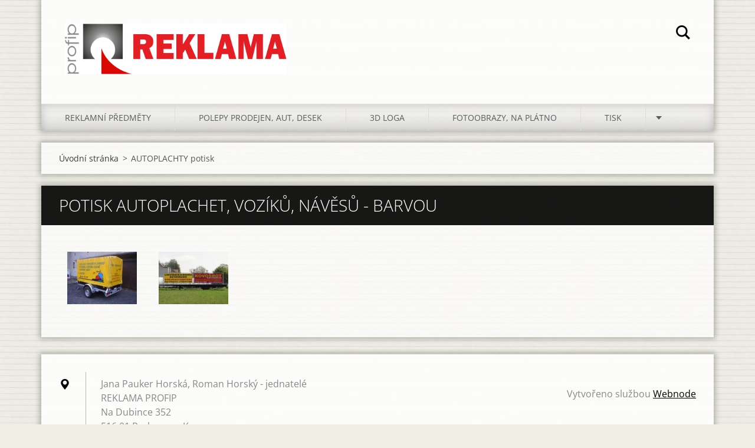

--- FILE ---
content_type: text/html; charset=UTF-8
request_url: http://www.profip.cz/autoplachty-potisk/
body_size: 5261
content:
<!doctype html>
<!--[if IE 8]><html class="lt-ie10 lt-ie9 no-js" lang="cs"> <![endif]-->
<!--[if IE 9]><html class="lt-ie10 no-js" lang="cs"> <![endif]-->
<!--[if gt IE 9]><!-->
<html class="no-js" lang="cs">
<!--<![endif]-->
	<head>
		<base href="http://www.profip.cz/">
  <meta charset="utf-8">
  <meta name="description" content="">
  <meta name="keywords" content="">
  <meta name="generator" content="Webnode">
  <meta name="apple-mobile-web-app-capable" content="yes">
  <meta name="apple-mobile-web-app-status-bar-style" content="black">
  <meta name="format-detection" content="telephone=no">
    <link rel="icon" type="image/svg+xml" href="/favicon.svg" sizes="any">  <link rel="icon" type="image/svg+xml" href="/favicon16.svg" sizes="16x16">  <link rel="icon" href="/favicon.ico"><link rel="canonical" href="http://www.profip.cz/autoplachty-potisk/">
<script type="text/javascript">(function(i,s,o,g,r,a,m){i['GoogleAnalyticsObject']=r;i[r]=i[r]||function(){
			(i[r].q=i[r].q||[]).push(arguments)},i[r].l=1*new Date();a=s.createElement(o),
			m=s.getElementsByTagName(o)[0];a.async=1;a.src=g;m.parentNode.insertBefore(a,m)
			})(window,document,'script','//www.google-analytics.com/analytics.js','ga');ga('create', 'UA-797705-6', 'auto',{"name":"wnd_header"});ga('wnd_header.set', 'dimension1', 'W1');ga('wnd_header.set', 'anonymizeIp', true);ga('wnd_header.send', 'pageview');var pageTrackerAllTrackEvent=function(category,action,opt_label,opt_value){ga('send', 'event', category, action, opt_label, opt_value)};</script>
  <link rel="alternate" type="application/rss+xml" href="http://profip.cz/rss/all.xml" title="">
<!--[if lte IE 9]><style type="text/css">.cke_skin_webnode iframe {vertical-align: baseline !important;}</style><![endif]-->
		<meta http-equiv="X-UA-Compatible" content="IE=edge">
		<title>AUTOPLACHTY potisk :: logo</title>
		<meta name="viewport" content="width=device-width, initial-scale=1.0, maximum-scale=1.0, user-scalable=no">
		<link rel="stylesheet" href="https://d11bh4d8fhuq47.cloudfront.net/_system/skins/v11/50001474/css/style.css" />

		<script type="text/javascript" language="javascript" src="https://d11bh4d8fhuq47.cloudfront.net/_system/skins/v11/50001474/js/script.min.js"></script>


		<script type="text/javascript">
		/* <![CDATA[ */
		wtf.texts.set("photogallerySlideshowStop", 'Pozastavit prezentaci');
		wtf.texts.set("photogallerySlideshowStart", 'Spustit prezentaci');
		wtf.texts.set("faqShowAnswer", 'Zobrazit celou odpověď.');
		wtf.texts.set("faqHideAnswer", 'Skrýt odpověď.');
		wtf.texts.set("menuLabel", 'Menu');
		/* ]]> */
		</script>
	
				<script type="text/javascript">
				/* <![CDATA[ */
					
					if (typeof(RS_CFG) == 'undefined') RS_CFG = new Array();
					RS_CFG['staticServers'] = new Array('https://d11bh4d8fhuq47.cloudfront.net/');
					RS_CFG['skinServers'] = new Array('https://d11bh4d8fhuq47.cloudfront.net/');
					RS_CFG['filesPath'] = 'http://www.profip.cz/_files/';
					RS_CFG['filesAWSS3Path'] = 'https://7eb974b813.clvaw-cdnwnd.com/470b11dcffa7e82d5d7412f82b474af3/';
					RS_CFG['lbClose'] = 'Zavřít';
					RS_CFG['skin'] = 'default';
					if (!RS_CFG['labels']) RS_CFG['labels'] = new Array();
					RS_CFG['systemName'] = 'Webnode';
						
					RS_CFG['responsiveLayout'] = 1;
					RS_CFG['mobileDevice'] = 0;
					RS_CFG['labels']['copyPasteSource'] = 'Více zde:';
					
				/* ]]> */
				</script><script type="text/javascript" src="https://d11bh4d8fhuq47.cloudfront.net/_system/client/js/compressed/frontend.package.1-3-108.js?ph=7eb974b813"></script><style type="text/css"></style></head>
	<body>		<div id="wrapper" class="index">

			<div id="content" class="centered">

					<header id="header" class="centered">
						<div id="header-inner">
							<div id="logo-wrapper" class="">
							    <div id="logo"><a href="home/" class="image" title="Přejít na úvodní stránku."><span id="rbcSystemIdentifierLogo"><img src="https://7eb974b813.clvaw-cdnwnd.com/470b11dcffa7e82d5d7412f82b474af3/200017444-c876cc9708/logo křivky.jpg"  width="503" height="115"  alt="logo"></span></a></div>							</div>
							 
<div id="slogan" class="">
    <span id="rbcCompanySlogan" class="rbcNoStyleSpan"></span></div>
 
<div id="menu-links" class="">
    <a id="menu-link" href="#menu">
        Menu    </a>

	<a id="fulltext-link" href="#fulltext">
		Vyhledávání	</a>
</div>
 
<div id="fulltext" class="">
    
	<form action="/search/" method="get" id="fulltextSearch">

		<fieldset>
			<input id="fulltextSearchText" type="text" name="text" value="" placeholder="Vyhledávání">
			<button id="fulltextSearchButton" type="submit">Hledat</button>
		</fieldset>

	</form>
	</div>
 
 
 


						</div>
					</header>

				<main id="main" class="centered">
					<div id="main-inner">
						<div id="navigator" class="">
						    <div id="pageNavigator" class="rbcContentBlock"><a class="navFirstPage" href="/home/">Úvodní stránka</a><span class="separator"> &gt; </span>    <span id="navCurrentPage">AUTOPLACHTY potisk</span></div>						</div>
						 
<div class="column">

		

			<div class="widget widget-gallery widget-gallery-small">
				<h2 class="widget-title">Potisk autoplachet, vozíků, návěsů - BARVOU</h2>
				<div class="widget-content">

		
		
		

			<div class="photo">
				<a href="/album/potisk-autoplachet-voziku-navesu/dsc03937-jpg/" onclick="RubicusFrontendIns.showPhotogalleryDetailPhoto(this.href); Event.stop(event);" title="Zobrazit celou fotografii.">
					<span class="photo-img">
						<img src="https://7eb974b813.clvaw-cdnwnd.com/470b11dcffa7e82d5d7412f82b474af3/system_preview_small_200000739-91a0c929b0-public/DSC03937.JPG" width="118" height="89" alt="/album/potisk-autoplachet-voziku-navesu/dsc03937-jpg/" />
					</span>
					
				</a>
			</div>

		
		
		
        
		
		

			<div class="photo">
				<a href="/album/potisk-autoplachet-voziku-navesu/dsc01598-jpg/" onclick="RubicusFrontendIns.showPhotogalleryDetailPhoto(this.href); Event.stop(event);" title="Zobrazit celou fotografii.">
					<span class="photo-img">
						<img src="https://7eb974b813.clvaw-cdnwnd.com/470b11dcffa7e82d5d7412f82b474af3/system_preview_small_200007299-6c7136d6c2-public/DSC01598.JPG" width="118" height="89" alt="/album/potisk-autoplachet-voziku-navesu/dsc01598-jpg/" />
					</span>
					
				</a>
			</div>

		
		
		

				</div>
				<div class="widget-footer">
					
					
				</div>
			</div>

		
		<script type="text/javascript">/*<![CDATA[*/RS_CFG['useOldMobileTemplate'] = false;RubicusFrontendIns.setPhotogalleryInit('', '/servers/frontend/',['potisk-autoplachet-voziku-navesu','CLASSIC',2,'{PHOTO} z {TOTAL}','Zavřít','Předchozí','Následující','Spustit automatické procházení obrázků','Pozastavit automatické procházení obrázků']);/*]]>*/</script></div>

 


					</div>
				</main>

				<nav id="menu" role="navigation" class="horizontal js-remove js-remove-section-header ">
				    

	<ul class="menu">
	<li class="first">
		<a href="/reklamni-predmety/">
		REKLAMNÍ PŘEDMĚTY
	</a>
	
	<ul class="level1">
		<li class="first">
		<a href="/reklamni-predmety/potisk-per/">
		pera s potiskem
	</a>
	</li>
		<li>
		<a href="/reklamni-predmety/hrnicky/">
		hrníčky, půlitry, termohrnky
	</a>
	</li>
		<li>
		<a href="/reklamni-predmety/reklamni-snurky-s-potiskem/">
		reklamní šňůrky s potiskem
	</a>
	</li>
		<li>
		<a href="/reklamni-predmety/podlozky-pod-mys-podtacky-tvrde/">
		podložky pod myš, podtácky tvrdé
	</a>
	</li>
		<li>
		<a href="/reklamni-predmety/bloky-a4-a5-hlavickove-papiry/">
		bloky A4, A5, hlavičkové papíry
	</a>
	</li>
		<li>
		<a href="/reklamni-predmety/svitilny-privesky/">
		svítilny, přívěšky, škrabky na led
	</a>
	</li>
		<li>
		<a href="/reklamni-predmety/zapalovace-plastove-kovove/">
		zapalovače plastové, kovové
	</a>
	</li>
		<li class="last">
		<a href="/reklamni-predmety/destniky/">
		deštníky
	</a>
	</li>
	</ul>
	</li>
	<li>
		<a href="/polepy-prodejen/">
		POLEPY PRODEJEN, AUT, DESEK
	</a>
	</li>
	<li>
		<a href="/a3d-loga/">
		3D LOGA
	</a>
	</li>
	<li>
		<a href="/tisk-na-platno/">
		 FOTOOBRAZY, NA PLÁTNO
	</a>
	</li>
	<li>
		<a href="/velkoplosny-tisk/">
		TISK
	</a>
	
	<ul class="level1">
		<li class="first">
		<a href="/bannery/">
		bannery, transparenty, plachty
	</a>
	</li>
		<li class="last">
		<a href="/samolepky/">
		samolepky, desky PVC, áčka, směrovky
	</a>
	</li>
	</ul>
	</li>
	<li>
		<a href="/graficke-studio/">
		GRAFICKÉ PRÁCE
	</a>
	</li>
	<li>
		<a href="/potisk-textilu/">
		TEXTIL 
	</a>
	</li>
	<li>
		<a href="/a3d-pryskyricove-samolepky/">
		3D PRYSKYŘICOVÉ SAMOLEPKY
	</a>
	</li>
	<li>
		<a href="/malonakladovy-tisk/">
		MALONÁKLADOVÝ tisk
	</a>
	
	<ul class="level1">
		<li class="first">
		<a href="/vizitky/">
		vizitky
	</a>
	</li>
		<li>
		<a href="/letaky-poukazky-plakaty-diplomy/">
		letáky, poukázky, plakáty, diplomy, přání
	</a>
	</li>
		<li>
		<a href="/svatebni-oznameni/">
		svatební oznámení
	</a>
	</li>
		<li class="last">
		<a href="/potisk-kalendaru/">
		potisk kalendářů a diářů
	</a>
	</li>
	</ul>
	</li>
	<li>
		<a href="/roll-up-s-potiskem/">
		ROLL UPY s potiskem
	</a>
	</li>
	<li>
		<a href="/plombovaci-samolepky/">
		PLOMBOVACÍ ETIKETY, SAMOLEPKY
	</a>
	</li>
	<li>
		<a href="/nerez-oznaceni/">
		NEREZ s potiskem stříbrný, zlatý
	</a>
	</li>
	<li>
		<a href="/polepy-autobomilu/">
		POLEPY AUTOMOBILŮ, AUTOBUSŮ
	</a>
	</li>
	<li>
		<a href="/razitka-vyroba/">
		RAZÍTKA  výroba, štočky, příslušenství
	</a>
	</li>
	<li>
		<a href="/piskovani/">
		PÍSKOVÁNÍ SKLA, VÝPLNÍ, ZRCADEL
	</a>
	
	<ul class="level1">
		<li class="first">
		<a href="/uzitkove-sklo/">
		sklo, placatice, zapalovače
	</a>
	</li>
		<li>
		<a href="/nerez/">
		nerez
	</a>
	</li>
		<li>
		<a href="/zrcadla/">
		zrcadla
	</a>
	</li>
		<li>
		<a href="/dverni-vyplne/">
		dveřní výplně
	</a>
	</li>
		<li>
		<a href="/vitraze/">
		vitráže
	</a>
	</li>
		<li class="last">
		<a href="/opaxit/">
		opaxit
	</a>
	</li>
	</ul>
	</li>
	<li>
		<a href="/potisk-tasek/">
		TAŠKY potisk
	</a>
	</li>
	<li>
		<a href="/figuralni-poutace/">
		ÁČKA, FIGURÁLNÍ poutače
	</a>
	</li>
	<li class="open selected activeSelected">
		<a href="/autoplachty-potisk/">
		AUTOPLACHTY potisk
	</a>
	</li>
	<li>
		<a href="/reklama-na-fasady/">
		MALBA NA FASÁDY, PÍSMOMALÍŘSKÉ PRÁCE
	</a>
	</li>
	<li>
		<a href="/tvorba-log/">
		LOGA, LOGOTYPY TVORBA, rozkřivkování obrázků
	</a>
	</li>
	<li>
		<a href="/vlajky-vlajecky/">
		VLAJKY, VLAJEČKY
	</a>
	</li>
	<li>
		<a href="/novorocenky-pf-karty/">
		NOVOROČENKY - PF KARTY
	</a>
	</li>
	<li class="last">
		<a href="/orientacni-system/">
		ORIENTAČNÍ SYSTÉM
	</a>
	</li>
</ul>
				
				</nav>
				 


				<footer id="footer" class="centered">
					<div id="footer-inner">
 
<div class="column">
<div id="contact" class="">
    

		<div class="widget widget-contact">

	

		<div class="widget-content">
			<span class="contact-company"><span></span></span>
			

		<span class="contact-address"><span>Jana Pauker Horská, Roman Horský - jednatelé<br />
REKLAMA PROFIP<br />
Na Dubince 352<br />
516 01 Rychnov n. Kn.<br />
<br />
PROVOZNÍ DOBA:<br />
Po  7.45-12.00   12.30-15.00<br />
Út  7.45-12.00   12.30-15.00<br />
St  7.45-12.00   12.30-15.00<br />
Čt  7.45-12.00   12.30-15.00<br />
Pá  7.45-14.00<br />
<br />
</span></span>

	
			

		<span class="contact-phone"><span>tel.,fax: 494 531 600, mobil     604 230 319</span></span>

	
			

		<span class="contact-email"><span><a href="&#109;&#97;&#105;&#108;&#116;&#111;:&#104;&#111;&#114;&#115;&#107;&#97;&#64;&#112;&#114;&#111;&#102;&#105;&#112;&#46;&#99;&#122;"><span id="rbcContactEmail">&#104;&#111;&#114;&#115;&#107;&#97;&#64;&#112;&#114;&#111;&#102;&#105;&#112;&#46;&#99;&#122;</span></a></span></span>

	
		</div>

	

		</div>

				
</div>
 
</div>

<div class="column">
<div id="lang" class="">
    <div id="languageSelect"></div>			
</div>
 
<div id="copyright" class="">
    <span id="rbcFooterText" class="rbcNoStyleSpan"></span></div>
 
<div id="signature" class="">
    <span class="rbcSignatureText">Vytvořeno službou <a href="https://www.webnode.cz?utm_source=brand&amp;utm_medium=footer&amp;utm_campaign=premium" rel="nofollow" >Webnode</a></span></div>
 
</div>



					</div>
				</footer>

				

			</div>

			

		</div>
	<div id="rbcFooterHtml"></div><script type="text/javascript">var keenTrackerCmsTrackEvent=function(id){if(typeof _jsTracker=="undefined" || !_jsTracker){return false;};try{var name=_keenEvents[id];var keenEvent={user:{u:_keenData.u,p:_keenData.p,lc:_keenData.lc,t:_keenData.t},action:{identifier:id,name:name,category:'cms',platform:'WND1',version:'2.1.157'},browser:{url:location.href,ua:navigator.userAgent,referer_url:document.referrer,resolution:screen.width+'x'+screen.height,ip:'3.138.192.158'}};_jsTracker.jsonpSubmit('PROD',keenEvent,function(err,res){});}catch(err){console.log(err)};};</script></body>
</html>